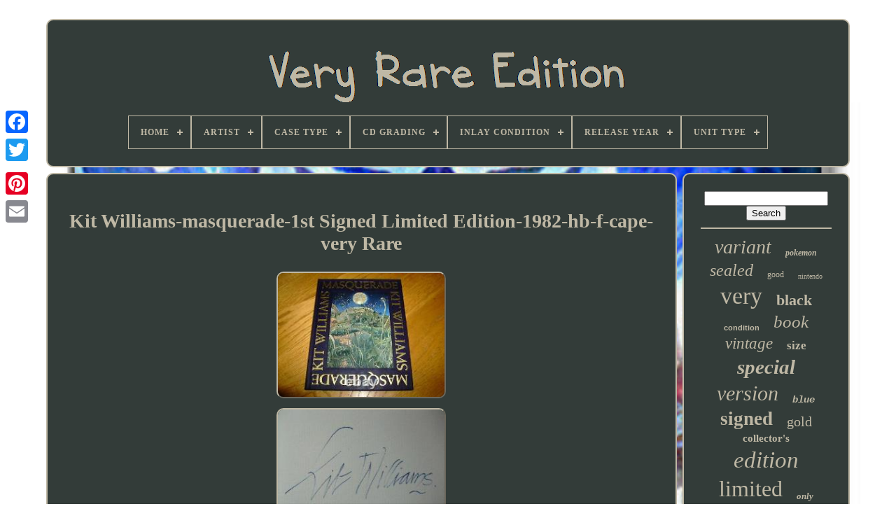

--- FILE ---
content_type: text/html
request_url: https://veryrareedition.com/en/kit-williams-masquerade-1st-signed-limited-edition-1982-hb-f-cape-very-rare.htm
body_size: 4792
content:
 
<!doctype   html>	

	

	  	
<html>
  


 	 <head>

	
		<title>
  Kit Williams-masquerade-1st Signed Limited Edition-1982-hb-f-cape-very Rare	</title>

	 
<!--\\\\\\\\\\\\\\\\\\\\\\\\\\\\\\\\\\\\\\\\\\\\\\\\\\\\\\\\\\\\\\\\\\\\\\\\\\\\\\\\\\\\\\\\\\\\\\\\\\\\\\\\\\\\\\\\\-->
<link type='image/png' rel='icon'   href='https://veryrareedition.com/favicon.png'> 

 
	
	<meta	http-equiv='content-type' content='text/html; charset=UTF-8'>     		

	 
<meta  content='width=device-width, initial-scale=1'  name='viewport'>
    
	
	
 


<!--\\\\\\\\\\\\\\\\\\\\\\\\\\\\\\\\\\\\\\\\\\\\\\\\\\\\\\\\\\\\\\\\\\\\\\\\\\\\\\\\\\\\\\\\\\\\\\\\\\\\\\\\\\\\\\\\\-->
<link   type='text/css' href='https://veryrareedition.com/sajyx.css' rel='stylesheet'> 
	   
<link type='text/css' rel='stylesheet'	href='https://veryrareedition.com/pufuv.css'>    

	  <script src='https://code.jquery.com/jquery-latest.min.js' type='text/javascript'>   
</script>  

	

<script type='text/javascript'   src='https://veryrareedition.com/pofibak.js'>

 </script>
  


	 

<script src='https://veryrareedition.com/wagy.js' type='text/javascript'>

  
</script>	 
	  <script	src='https://veryrareedition.com/risofiso.js'	async type='text/javascript'>	</script>	
	
  	

	
  <script	async type='text/javascript'  src='https://veryrareedition.com/lypajo.js'>	
  </script>   
	
	 	
<!--\\\\\\\\\\\\\\\\\\\\\\\\\\\\\\\\\\\\\\\\\\\\\\\\\\\\\\\\\\\\\\\\\\\\\\\\\\\\\\\\\\\\\\\\\\\\\\\\\\\\\\\\\\\\\\\\\-->
<script	type='text/javascript'>
 var a2a_config = a2a_config || {};a2a_config.no_3p = 1;	 
 </script>	



	
	<script type='text/javascript'>	 

	window.onload = function ()
	{
		zyvi('zonub', 'Search', 'https://veryrareedition.com/en/search.php');
		ranaqapiz("duzyp.php","jzl", "Kit Williams-masquerade-1st Signed Limited Edition-1982-hb-f-cape-very Rare");
		
		
	}
	
  </script>
 </head>
  	
<body data-id='401746217634'>




	  <div style='left:0px; top:150px;'  class='a2a_kit a2a_kit_size_32 a2a_floating_style a2a_vertical_style'>  
		    
<!--\\\\\\\\\\\\\\\\\\\\\\\\\\\\\\\\\\\\\\\\\\\\\\\\\\\\\\\\\\\\\\\\\\\\\\\\\\\\\\\\\\\\\\\\\\\\\\\\\\\\\\\\\\\\\\\\\-->
<a class='a2a_button_facebook'>
		</a>	 		
		
    <a  class='a2a_button_twitter'>
 	
</a>		 
				<a	class='a2a_button_google_plus'>  


 </a>		 	
			  	
<!--\\\\\\\\\\\\\\\\\\\\\\\\\\\\\\\\\\\\\\\\\\\\\\\\\\\\\\\\\\\\\\\\\\\\\\\\\\\\\\\\\\\\\\\\\\\\\\\\\\\\\\\\\\\\\\\\\-->
<a class='a2a_button_pinterest'> 	 

</a>
		 
 
<a	class='a2a_button_email'>   </a> 
	 
 	</div>     	

	 <div  id='vacexoqa'>	    	 
		

 
<div id='kucupu'>	
 	 	   
			 

<a	href='https://veryrareedition.com/en/'> 
 <img   src='https://veryrareedition.com/en/very-rare-edition.gif'  alt='Very Rare Edition'>	</a>	



			
<div id='fyhypyrewe' class='align-center'>
<ul>
<li class='has-sub'><a href='https://veryrareedition.com/en/'><span>Home</span></a>
<ul>
	<li><a href='https://veryrareedition.com/en/all-items-very-rare-edition.htm'><span>All items</span></a></li>
	<li><a href='https://veryrareedition.com/en/latest-items-very-rare-edition.htm'><span>Latest items</span></a></li>
	<li><a href='https://veryrareedition.com/en/most-popular-items-very-rare-edition.htm'><span>Most popular items</span></a></li>
	<li><a href='https://veryrareedition.com/en/recent-videos-very-rare-edition.htm'><span>Recent videos</span></a></li>
</ul>
</li>

<li class='has-sub'><a href='https://veryrareedition.com/en/artist/'><span>Artist</span></a>
<ul>
	<li><a href='https://veryrareedition.com/en/artist/art-werger.htm'><span>Art Werger (4)</span></a></li>
	<li><a href='https://veryrareedition.com/en/artist/beryl-cook.htm'><span>Beryl Cook (9)</span></a></li>
	<li><a href='https://veryrareedition.com/en/artist/david-shepherd.htm'><span>David Shepherd (3)</span></a></li>
	<li><a href='https://veryrareedition.com/en/artist/dface.htm'><span>Dface (6)</span></a></li>
	<li><a href='https://veryrareedition.com/en/artist/james-gillray.htm'><span>James Gillray (5)</span></a></li>
	<li><a href='https://veryrareedition.com/en/artist/jj-adams.htm'><span>Jj Adams (6)</span></a></li>
	<li><a href='https://veryrareedition.com/en/artist/john-doe.htm'><span>John Doe (5)</span></a></li>
	<li><a href='https://veryrareedition.com/en/artist/madonna.htm'><span>Madonna (6)</span></a></li>
	<li><a href='https://veryrareedition.com/en/artist/mason-storm.htm'><span>Mason Storm (4)</span></a></li>
	<li><a href='https://veryrareedition.com/en/artist/metallica.htm'><span>Metallica (3)</span></a></li>
	<li><a href='https://veryrareedition.com/en/artist/mf-doom.htm'><span>Mf Doom (8)</span></a></li>
	<li><a href='https://veryrareedition.com/en/artist/michael-jackson.htm'><span>Michael Jackson (3)</span></a></li>
	<li><a href='https://veryrareedition.com/en/artist/mick-cawston.htm'><span>Mick Cawston (4)</span></a></li>
	<li><a href='https://veryrareedition.com/en/artist/miles-davis.htm'><span>Miles Davis (3)</span></a></li>
	<li><a href='https://veryrareedition.com/en/artist/quasimoto.htm'><span>Quasimoto (4)</span></a></li>
	<li><a href='https://veryrareedition.com/en/artist/rolf-harris.htm'><span>Rolf Harris (3)</span></a></li>
	<li><a href='https://veryrareedition.com/en/artist/shepard-fairey.htm'><span>Shepard Fairey (4)</span></a></li>
	<li><a href='https://veryrareedition.com/en/artist/the-rolling-stones.htm'><span>The Rolling Stones (3)</span></a></li>
	<li><a href='https://veryrareedition.com/en/artist/tracey-emin.htm'><span>Tracey Emin (3)</span></a></li>
	<li><a href='https://veryrareedition.com/en/artist/whatshisname.htm'><span>Whatshisname (3)</span></a></li>
	<li><a href='https://veryrareedition.com/en/latest-items-very-rare-edition.htm'>Other (3187)</a></li>
</ul>
</li>

<li class='has-sub'><a href='https://veryrareedition.com/en/case-type/'><span>Case Type</span></a>
<ul>
	<li><a href='https://veryrareedition.com/en/case-type/cardboard-box.htm'><span>Cardboard Box (3)</span></a></li>
	<li><a href='https://veryrareedition.com/en/case-type/cardboard-sleeve.htm'><span>Cardboard Sleeve (44)</span></a></li>
	<li><a href='https://veryrareedition.com/en/case-type/jewel-case-slimline.htm'><span>Jewel Case: Slimline (3)</span></a></li>
	<li><a href='https://veryrareedition.com/en/case-type/jewel-case-standard.htm'><span>Jewel Case: Standard (13)</span></a></li>
	<li><a href='https://veryrareedition.com/en/case-type/plastic-slipcover.htm'><span>Plastic Slipcover (4)</span></a></li>
	<li><a href='https://veryrareedition.com/en/case-type/tin.htm'><span>Tin (2)</span></a></li>
	<li><a href='https://veryrareedition.com/en/latest-items-very-rare-edition.htm'>Other (3207)</a></li>
</ul>
</li>

<li class='has-sub'><a href='https://veryrareedition.com/en/cd-grading/'><span>Cd Grading</span></a>
<ul>
	<li><a href='https://veryrareedition.com/en/cd-grading/mint-m.htm'><span>Mint (m) (17)</span></a></li>
	<li><a href='https://veryrareedition.com/en/cd-grading/near-mint-nm-or-m.htm'><span>Near Mint (nm Or M-) (2)</span></a></li>
	<li><a href='https://veryrareedition.com/en/latest-items-very-rare-edition.htm'>Other (3257)</a></li>
</ul>
</li>

<li class='has-sub'><a href='https://veryrareedition.com/en/inlay-condition/'><span>Inlay Condition</span></a>
<ul>
	<li><a href='https://veryrareedition.com/en/inlay-condition/excellent-ex.htm'><span>Excellent (ex) (6)</span></a></li>
	<li><a href='https://veryrareedition.com/en/inlay-condition/mint-m.htm'><span>Mint (m) (48)</span></a></li>
	<li><a href='https://veryrareedition.com/en/inlay-condition/near-mint-nm-or-m.htm'><span>Near Mint (nm Or M-) (8)</span></a></li>
	<li><a href='https://veryrareedition.com/en/inlay-condition/very-good-vg.htm'><span>Very Good (vg) (2)</span></a></li>
	<li><a href='https://veryrareedition.com/en/inlay-condition/very-good-plus-vg.htm'><span>Very Good Plus (vg+) (5)</span></a></li>
	<li><a href='https://veryrareedition.com/en/latest-items-very-rare-edition.htm'>Other (3207)</a></li>
</ul>
</li>

<li class='has-sub'><a href='https://veryrareedition.com/en/release-year/'><span>Release Year</span></a>
<ul>
	<li><a href='https://veryrareedition.com/en/release-year/1992.htm'><span>1992 (5)</span></a></li>
	<li><a href='https://veryrareedition.com/en/release-year/1994.htm'><span>1994 (5)</span></a></li>
	<li><a href='https://veryrareedition.com/en/release-year/2000.htm'><span>2000 (6)</span></a></li>
	<li><a href='https://veryrareedition.com/en/release-year/2002.htm'><span>2002 (5)</span></a></li>
	<li><a href='https://veryrareedition.com/en/release-year/2003.htm'><span>2003 (5)</span></a></li>
	<li><a href='https://veryrareedition.com/en/release-year/2005.htm'><span>2005 (5)</span></a></li>
	<li><a href='https://veryrareedition.com/en/release-year/2009.htm'><span>2009 (5)</span></a></li>
	<li><a href='https://veryrareedition.com/en/release-year/2010.htm'><span>2010 (4)</span></a></li>
	<li><a href='https://veryrareedition.com/en/release-year/2011.htm'><span>2011 (10)</span></a></li>
	<li><a href='https://veryrareedition.com/en/release-year/2012.htm'><span>2012 (10)</span></a></li>
	<li><a href='https://veryrareedition.com/en/release-year/2013.htm'><span>2013 (7)</span></a></li>
	<li><a href='https://veryrareedition.com/en/release-year/2014.htm'><span>2014 (14)</span></a></li>
	<li><a href='https://veryrareedition.com/en/release-year/2015.htm'><span>2015 (13)</span></a></li>
	<li><a href='https://veryrareedition.com/en/release-year/2016.htm'><span>2016 (7)</span></a></li>
	<li><a href='https://veryrareedition.com/en/release-year/2017.htm'><span>2017 (10)</span></a></li>
	<li><a href='https://veryrareedition.com/en/release-year/2018.htm'><span>2018 (16)</span></a></li>
	<li><a href='https://veryrareedition.com/en/release-year/2019.htm'><span>2019 (7)</span></a></li>
	<li><a href='https://veryrareedition.com/en/release-year/2020.htm'><span>2020 (8)</span></a></li>
	<li><a href='https://veryrareedition.com/en/release-year/2021.htm'><span>2021 (8)</span></a></li>
	<li><a href='https://veryrareedition.com/en/release-year/2022.htm'><span>2022 (5)</span></a></li>
	<li><a href='https://veryrareedition.com/en/latest-items-very-rare-edition.htm'>Other (3121)</a></li>
</ul>
</li>

<li class='has-sub'><a href='https://veryrareedition.com/en/unit-type/'><span>Unit Type</span></a>
<ul>
	<li><a href='https://veryrareedition.com/en/unit-type/100g.htm'><span>100g (6)</span></a></li>
	<li><a href='https://veryrareedition.com/en/unit-type/unit.htm'><span>Unit (58)</span></a></li>
	<li><a href='https://veryrareedition.com/en/latest-items-very-rare-edition.htm'>Other (3212)</a></li>
</ul>
</li>

</ul>
</div>

		 	
</div>   

		 	 <div  id='kejyp'>	   
				
  
<!--\\\\\\\\\\\\\\\\\\\\\\\\\\\\\\\\\\\\\\\\\\\\\\\\\\\\\\\\\\\\\\\\\\\\\\\\\\\\\\\\\\\\\\\\\\\\\\\\\\\\\\\\\\\\\\\\\-->
<div   id='xokajejelo'>

				 <div id='lutakyjon'>
 		 
  
	
</div>

 
 



				 <h1 class="[base64]">Kit Williams-masquerade-1st Signed Limited Edition-1982-hb-f-cape-very Rare </h1>	 
<br/>
		<img class="pl3m5" src="https://veryrareedition.com/en/pics/Kit-Williams-masquerade-1st-Signed-Limited-Edition-1982-hb-f-cape-very-Rare-01-ktpf.jpg" title="Kit Williams-masquerade-1st Signed Limited Edition-1982-hb-f-cape-very Rare" alt="Kit Williams-masquerade-1st Signed Limited Edition-1982-hb-f-cape-very Rare"/><br/><img class="pl3m5" src="https://veryrareedition.com/en/pics/Kit-Williams-masquerade-1st-Signed-Limited-Edition-1982-hb-f-cape-very-Rare-02-io.jpg" title="Kit Williams-masquerade-1st Signed Limited Edition-1982-hb-f-cape-very Rare" alt="Kit Williams-masquerade-1st Signed Limited Edition-1982-hb-f-cape-very Rare"/><br/> <img class="pl3m5" src="https://veryrareedition.com/en/pics/Kit-Williams-masquerade-1st-Signed-Limited-Edition-1982-hb-f-cape-very-Rare-03-qmxd.jpg" title="Kit Williams-masquerade-1st Signed Limited Edition-1982-hb-f-cape-very Rare" alt="Kit Williams-masquerade-1st Signed Limited Edition-1982-hb-f-cape-very Rare"/> 

<br/>
 	<img class="pl3m5" src="https://veryrareedition.com/en/pics/Kit-Williams-masquerade-1st-Signed-Limited-Edition-1982-hb-f-cape-very-Rare-04-uksf.jpg" title="Kit Williams-masquerade-1st Signed Limited Edition-1982-hb-f-cape-very Rare" alt="Kit Williams-masquerade-1st Signed Limited Edition-1982-hb-f-cape-very Rare"/><br/>

<img class="pl3m5" src="https://veryrareedition.com/en/pics/Kit-Williams-masquerade-1st-Signed-Limited-Edition-1982-hb-f-cape-very-Rare-05-zkey.jpg" title="Kit Williams-masquerade-1st Signed Limited Edition-1982-hb-f-cape-very Rare" alt="Kit Williams-masquerade-1st Signed Limited Edition-1982-hb-f-cape-very Rare"/> 
	 <br/>  <img class="pl3m5" src="https://veryrareedition.com/en/pics/Kit-Williams-masquerade-1st-Signed-Limited-Edition-1982-hb-f-cape-very-Rare-06-vc.jpg" title="Kit Williams-masquerade-1st Signed Limited Edition-1982-hb-f-cape-very Rare" alt="Kit Williams-masquerade-1st Signed Limited Edition-1982-hb-f-cape-very Rare"/>  <br/>
 <img class="pl3m5" src="https://veryrareedition.com/en/pics/Kit-Williams-masquerade-1st-Signed-Limited-Edition-1982-hb-f-cape-very-Rare-07-gq.jpg" title="Kit Williams-masquerade-1st Signed Limited Edition-1982-hb-f-cape-very Rare" alt="Kit Williams-masquerade-1st Signed Limited Edition-1982-hb-f-cape-very Rare"/> 
	<br/>
	<img class="pl3m5" src="https://veryrareedition.com/en/pics/Kit-Williams-masquerade-1st-Signed-Limited-Edition-1982-hb-f-cape-very-Rare-08-yc.jpg" title="Kit Williams-masquerade-1st Signed Limited Edition-1982-hb-f-cape-very Rare" alt="Kit Williams-masquerade-1st Signed Limited Edition-1982-hb-f-cape-very Rare"/>

  <br/>  <img class="pl3m5" src="https://veryrareedition.com/en/pics/Kit-Williams-masquerade-1st-Signed-Limited-Edition-1982-hb-f-cape-very-Rare-09-sp.jpg" title="Kit Williams-masquerade-1st Signed Limited Edition-1982-hb-f-cape-very Rare" alt="Kit Williams-masquerade-1st Signed Limited Edition-1982-hb-f-cape-very Rare"/>	 			<br/> <img class="pl3m5" src="https://veryrareedition.com/en/pics/Kit-Williams-masquerade-1st-Signed-Limited-Edition-1982-hb-f-cape-very-Rare-10-eoow.jpg" title="Kit Williams-masquerade-1st Signed Limited Edition-1982-hb-f-cape-very Rare" alt="Kit Williams-masquerade-1st Signed Limited Edition-1982-hb-f-cape-very Rare"/>	
		
 
<br/>  <img class="pl3m5" src="https://veryrareedition.com/en/pics/Kit-Williams-masquerade-1st-Signed-Limited-Edition-1982-hb-f-cape-very-Rare-11-wlyj.jpg" title="Kit Williams-masquerade-1st Signed Limited Edition-1982-hb-f-cape-very Rare" alt="Kit Williams-masquerade-1st Signed Limited Edition-1982-hb-f-cape-very Rare"/>  
 <br/>   

<br/> 	  <img class="pl3m5" src="https://veryrareedition.com/en/deze.gif" title="Kit Williams-masquerade-1st Signed Limited Edition-1982-hb-f-cape-very Rare" alt="Kit Williams-masquerade-1st Signed Limited Edition-1982-hb-f-cape-very Rare"/>  <img class="pl3m5" src="https://veryrareedition.com/en/juhak.gif" title="Kit Williams-masquerade-1st Signed Limited Edition-1982-hb-f-cape-very Rare" alt="Kit Williams-masquerade-1st Signed Limited Edition-1982-hb-f-cape-very Rare"/>
		
<br/>


A Fine, very rare, signed (to limitation page - see pictures), first impression, first Limited (632/1000) edition hardback book in a Fine, transparent d. Published by Jonathan Cape, 1982. Christopher " Kit " Williams (born 28 April 1946) is an English artist, illustrator and author best known for his 1979 book Masquerade, a pictorial storybook which contains clues to the location of a golden (18 carat) jewelled hare created by Williams and then buried "somewhere in Britain". Williams published three other books and was commissioned to create three public clocks with elaborate mechanisms and moving parts, such as animals, for visual interest. The item "KIT WILLIAMS-MASQUERADE-1ST SIGNED LIMITED EDITION-1982-HB-F-CAPE-VERY RARE" is in sale since Tuesday, April 9, 2019. This item is in the category "Books, Comics & Magazines\Books". The seller is "chancebooks2011" and is located in bolton, Lancashire.	<p> This item can be shipped worldwide.
<ol>
<li>Format: Hardback</li>
<li>Special Attributes: Does Not Apply</li>
</ol>
  </p>
 <br/>  <img class="pl3m5" src="https://veryrareedition.com/en/deze.gif" title="Kit Williams-masquerade-1st Signed Limited Edition-1982-hb-f-cape-very Rare" alt="Kit Williams-masquerade-1st Signed Limited Edition-1982-hb-f-cape-very Rare"/>  <img class="pl3m5" src="https://veryrareedition.com/en/juhak.gif" title="Kit Williams-masquerade-1st Signed Limited Edition-1982-hb-f-cape-very Rare" alt="Kit Williams-masquerade-1st Signed Limited Edition-1982-hb-f-cape-very Rare"/>	 <br/>
				
					 <script type='text/javascript'> 	  	
					fyzu();
				
  	</script> 
 
  

			
				  	
  <div class='a2a_kit a2a_kit_size_32 a2a_default_style'	style='margin:10px auto;width:200px;'> 	  
					

<a  class='a2a_button_facebook'>
	 

	</a>

 

					

  <a class='a2a_button_twitter'>
 
</a>	 
 	 
					
  <a  class='a2a_button_google_plus'>
 </a>  

					   	 <a class='a2a_button_pinterest'>  </a>
	 	
					
 
 
<!--\\\\\\\\\\\\\\\\\\\\\\\\\\\\\\\\\\\\\\\\\\\\\\\\\\\\\\\\\\\\\\\\\\\\\\\\\\\\\\\\\\\\\\\\\\\\\\\\\\\\\\\\\\\\\\\\\
       a
\\\\\\\\\\\\\\\\\\\\\\\\\\\\\\\\\\\\\\\\\\\\\\\\\\\\\\\\\\\\\\\\\\\\\\\\\\\\\\\\\\\\\\\\\\\\\\\\\\\\\\\\\\\\\\\\\-->
<a class='a2a_button_email'>  </a>
	

				 


 </div>   

					
				
			

   </div>
 
 
 
			 
 
<div	id='zevuloseta'>

	
				
				 
   


<!--\\\\\\\\\\\\\\\\\\\\\\\\\\\\\\\\\\\\\\\\\\\\\\\\\\\\\\\\\\\\\\\\\\\\\\\\\\\\\\\\\\\\\\\\\\\\\\\\\\\\\\\\\\\\\\\\\-->
<div id='zonub'>  	
 	 
					
  
<hr> 


 
				 </div>


				 		 <div id='lakefip'>
 	

  	 </div>  
				
				
 
<div id='wewidemo'> 


					<a style="font-family:Gill Sans Condensed Bold;font-size:28px;font-weight:lighter;font-style:italic;text-decoration:none" href="https://veryrareedition.com/en/t/variant.htm">variant</a><a style="font-family:GV Terminal;font-size:12px;font-weight:bold;font-style:oblique;text-decoration:none" href="https://veryrareedition.com/en/t/pokemon.htm">pokemon</a><a style="font-family:Arial Black;font-size:24px;font-weight:lighter;font-style:italic;text-decoration:none" href="https://veryrareedition.com/en/t/sealed.htm">sealed</a><a style="font-family:Monotype.com;font-size:12px;font-weight:lighter;font-style:normal;text-decoration:none" href="https://veryrareedition.com/en/t/good.htm">good</a><a style="font-family:Sonoma Italic;font-size:10px;font-weight:normal;font-style:normal;text-decoration:none" href="https://veryrareedition.com/en/t/nintendo.htm">nintendo</a><a style="font-family:Klang MT;font-size:34px;font-weight:normal;font-style:normal;text-decoration:none" href="https://veryrareedition.com/en/t/very.htm">very</a><a style="font-family:Kino MT;font-size:22px;font-weight:bold;font-style:normal;text-decoration:none" href="https://veryrareedition.com/en/t/black.htm">black</a><a style="font-family:Helvetica;font-size:11px;font-weight:bolder;font-style:normal;text-decoration:none" href="https://veryrareedition.com/en/t/condition.htm">condition</a><a style="font-family:Garamond;font-size:25px;font-weight:normal;font-style:oblique;text-decoration:none" href="https://veryrareedition.com/en/t/book.htm">book</a><a style="font-family:Arial MT Condensed Light;font-size:23px;font-weight:normal;font-style:italic;text-decoration:none" href="https://veryrareedition.com/en/t/vintage.htm">vintage</a><a style="font-family:Comic Sans MS;font-size:17px;font-weight:bold;font-style:normal;text-decoration:none" href="https://veryrareedition.com/en/t/size.htm">size</a><a style="font-family:Terminal;font-size:29px;font-weight:bold;font-style:italic;text-decoration:none" href="https://veryrareedition.com/en/t/special.htm">special</a><a style="font-family:Arial Rounded MT Bold;font-size:30px;font-weight:lighter;font-style:italic;text-decoration:none" href="https://veryrareedition.com/en/t/version.htm">version</a><a style="font-family:Courier New;font-size:14px;font-weight:bold;font-style:oblique;text-decoration:none" href="https://veryrareedition.com/en/t/blue.htm">blue</a><a style="font-family:Lansbury;font-size:27px;font-weight:bold;font-style:normal;text-decoration:none" href="https://veryrareedition.com/en/t/signed.htm">signed</a><a style="font-family:Book Antiqua;font-size:20px;font-weight:lighter;font-style:normal;text-decoration:none" href="https://veryrareedition.com/en/t/gold.htm">gold</a><a style="font-family:Script MT Bold;font-size:15px;font-weight:bolder;font-style:normal;text-decoration:none" href="https://veryrareedition.com/en/t/collector-s.htm">collector's</a><a style="font-family:Merlin;font-size:33px;font-weight:normal;font-style:italic;text-decoration:none" href="https://veryrareedition.com/en/t/edition.htm">edition</a><a style="font-family:Script MT Bold;font-size:32px;font-weight:normal;font-style:normal;text-decoration:none" href="https://veryrareedition.com/en/t/limited.htm">limited</a><a style="font-family:Wide Latin;font-size:13px;font-weight:bold;font-style:oblique;text-decoration:none" href="https://veryrareedition.com/en/t/only.htm">only</a><a style="font-family:Algerian;font-size:31px;font-weight:bold;font-style:oblique;text-decoration:none" href="https://veryrareedition.com/en/t/first.htm">first</a><a style="font-family:Chicago;font-size:16px;font-weight:normal;font-style:italic;text-decoration:none" href="https://veryrareedition.com/en/t/vinyl.htm">vinyl</a><a style="font-family:Colonna MT;font-size:35px;font-weight:bolder;font-style:oblique;text-decoration:none" href="https://veryrareedition.com/en/t/rare.htm">rare</a><a style="font-family:MS-DOS CP 437;font-size:19px;font-weight:bolder;font-style:oblique;text-decoration:none" href="https://veryrareedition.com/en/t/collectors.htm">collectors</a><a style="font-family:Helvetica;font-size:18px;font-weight:bolder;font-style:oblique;text-decoration:none" href="https://veryrareedition.com/en/t/star.htm">star</a><a style="font-family:Minion Web;font-size:26px;font-weight:bold;font-style:normal;text-decoration:none" href="https://veryrareedition.com/en/t/print.htm">print</a><a style="font-family:Braggadocio;font-size:13px;font-weight:bolder;font-style:oblique;text-decoration:none" href="https://veryrareedition.com/en/t/original.htm">original</a><a style="font-family:Fritzquad;font-size:21px;font-weight:bolder;font-style:italic;text-decoration:none" href="https://veryrareedition.com/en/t/watch.htm">watch</a><a style="font-family:Fritzquad;font-size:17px;font-weight:bold;font-style:italic;text-decoration:none" href="https://veryrareedition.com/en/t/brand.htm">brand</a><a style="font-family:Klang MT;font-size:11px;font-weight:bolder;font-style:italic;text-decoration:none" href="https://veryrareedition.com/en/t/anniversary.htm">anniversary</a><a style="font-family:Script MT Bold;font-size:19px;font-weight:normal;font-style:oblique;text-decoration:none" href="https://veryrareedition.com/en/t/card.htm">card</a><a style="font-family:Playbill;font-size:14px;font-weight:bold;font-style:normal;text-decoration:none" href="https://veryrareedition.com/en/t/complete.htm">complete</a><a style="font-family:Monotype.com;font-size:15px;font-weight:bold;font-style:oblique;text-decoration:none" href="https://veryrareedition.com/en/t/game.htm">game</a><a style="font-family:Univers Condensed;font-size:16px;font-weight:bold;font-style:italic;text-decoration:none" href="https://veryrareedition.com/en/t/japan.htm">japan</a><a style="font-family:Century Schoolbook;font-size:18px;font-weight:bold;font-style:italic;text-decoration:none" href="https://veryrareedition.com/en/t/mint.htm">mint</a>  
				
 
</div>  
 	
			
					  </div>	
		   </div> 
	
	
		
 
  <div id='nityhi'> 
		
			<ul>	
	
  	
				   	<li>   
					 
 <a  href='https://veryrareedition.com/en/'>	Home

	
</a>
				     </li>


				
 
 
<li> 
 
					

 <a  href='https://veryrareedition.com/en/hefolyhil.php'>  	Contact Us  
 </a>
	 
					
</li>
 
 
				
 		<li> 
  

					 

 <a  href='https://veryrareedition.com/en/privacypolicy.htm'>  
  Privacy Policy
 </a>	  

				
 </li>
				
<li>



					 
	
<a href='https://veryrareedition.com/en/termsofservice.htm'>Terms of Use
	
</a>
 
					</li> 



				
 

<li>
 
					
   <a   href='https://veryrareedition.com/?l=en'>EN</a> 
 

					&nbsp;
					
	
<!--\\\\\\\\\\\\\\\\\\\\\\\\\\\\\\\\\\\\\\\\\\\\\\\\\\\\\\\\\\\\\\\\\\\\\\\\\\\\\\\\\\\\\\\\\\\\\\\\\\\\\\\\\\\\\\\\\-->
<a href='https://veryrareedition.com/?l=fr'>

FR</a>  

				
 	</li>  
				
				
				
	  <div class='a2a_kit a2a_kit_size_32 a2a_default_style' style='margin:10px auto;width:200px;'>  
 
					
	 <a   class='a2a_button_facebook'>

</a>

	 
					
	
 <a class='a2a_button_twitter'> 	</a>
 


 
					
<!--\\\\\\\\\\\\\\\\\\\\\\\\\\\\\\\\\\\\\\\\\\\\\\\\\\\\\\\\\\\\\\\\\\\\\\\\\\\\\\\\\\\\\\\\\\\\\\\\\\\\\\\\\\\\\\\\\-->
<a  class='a2a_button_google_plus'> </a>
	
					
 <a	class='a2a_button_pinterest'> 	
</a>	   

 	
						 <a	class='a2a_button_email'>
   </a>	   
				
</div>	 
				
			
		 </ul>
  

			
		
</div>  

	   </div>  
   	  
	<script src='//static.addtoany.com/menu/page.js' type='text/javascript'></script>

	

  
</body>
		
 	 

 </HTML> 